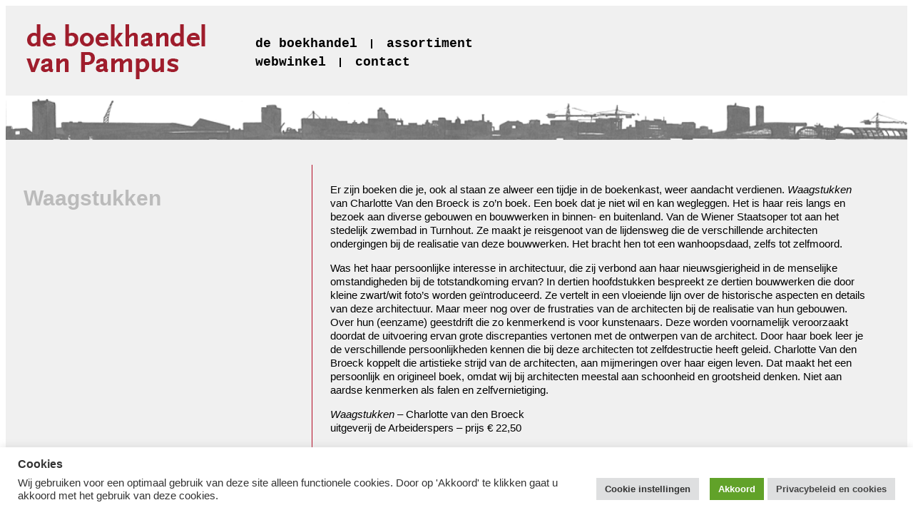

--- FILE ---
content_type: application/javascript; charset=utf-8
request_url: https://boekhandelvanpampus.nl/wp-content/cache/min/1/wp-content/themes/vanpampus/scripts/ajax.js?ver=1768573527
body_size: 1272
content:
var ajaxurl='../wp-admin/admin-ajax.php';function getAanraders(cat){var str="action=getaanraders&cat="+cat;$.ajax({url:ajaxurl,type:'POST',data:str,dataType:'json',success:function(data){$('#column2').html(data[0]);$('#column3').html(data[1])}});$('#list-aanradercategorieen').find('a').each(function(){let found=$(this).attr('id');if(found!=cat){$(this).attr('class','inactive');$('#pijltje_'+found).hide()}else{$(this).attr('class','active');$('#pijltje_'+found).show()}});if(window.matchMedia("(max-width: 501px)").matches){$('html, body').stop().animate({'scrollTop':$('#column2').offset().top},100,'swing')}}
function getAanrader(item){var str="action=getaanrader&item="+item;$.ajax({url:ajaxurl,type:'POST',data:str,dataType:'json',success:function(data){$('#column3').html(data)}});$('#list-aanraderitems').find('a').each(function(){let found=$(this).attr('id');if(found!=item){$(this).attr('class','inactive');$('#pijltje_'+found).hide()}else{$(this).attr('class','active');$('#pijltje_'+found).show()}});if(window.matchMedia("(max-width: 501px)").matches){$('html, body').stop().animate({'scrollTop':$('#column3').offset().top},100,'swing')}}
function showItems(page,id){var str="action=showlist&page="+page+"&cat="+id;$.ajax({url:ajaxurl,type:'POST',data:str,dataType:'json',success:function(data){$('#column1').html(data[0]);$('#column2').html(data[1]);$('#column3').html(data[2])}})}
function showItem(cat,id){var str="action=showitem&cat="+cat+"&item="+id;$.ajax({url:ajaxurl,type:'POST',data:str,dataType:'json',success:function(data){var a=$('#column3').height();$('#column2').html(data[0]);$('#column3').html(data[1]);var b=$('#column3').height()}})}
$('#list-secondcolumn > a').click(function(){var item=$(this).attr('id');$('#list-secondcolumn').find('a').each(function(i){$(this).removeClass('active')});$(this).toggleClass('active');showSubcatItem(item);$('#list-secondcolumn').find('a').each(function(){let found=$(this).attr('id');if(found!=item){$(this).attr('class','inactive');$('#pijltje_'+found).hide()}else{$(this).attr('class','active');$('#pijltje_'+found).show()}})});function showAssortimentItem(item){var str="action=showitemassortiment&item="+item;$.ajax({url:ajaxurl,type:'POST',data:str,dataType:'html',success:function(data){$('#column3').html(data)}});$('#list-assortiment').find('a').each(function(){let found=$(this).attr('id');if(found!=item){$(this).attr('class','inactive');$('#pijltje_'+found).hide()}else{$(this).attr('class','active');$('#pijltje_'+found).show()}});if(window.matchMedia("(max-width: 501px)").matches){$('html, body').stop().animate({'scrollTop':$('#column3').offset().top},100,'swing')}}
function showSubcatItem(id){var str="action=showsubcatitem&item="+id;$.ajax({url:ajaxurl,type:'POST',data:str,dataType:'html',success:function(data){$('#column3').html(data)}})}
function showSubcatItems(cat,id){var str="action=showsubcatitems&cat="+cat+"&item="+id;$.ajax({url:ajaxurl,type:'POST',data:str,dataType:'json',success:function(data){var a=$('#column3').height();$('#column2').html(data[0]);$('#column3').html(data[1]);var b=$('#column3').height()}})}
function showKids(id){var str="action=showkidsitems&id="+id;$.ajax({url:ajaxurl,type:'POST',data:str,dataType:'json',success:function(data){$('#column2').html(data[1]);$('#column3').html(data[0])}})}
function showAgenda(slug,firstdate,lastdate){var str="action=agendalist&slug="+slug+"&firstdate="+firstdate+"&lastdate="+lastdate;$.ajax({url:ajaxurl,type:'POST',data:str,dataType:'json',success:function(data){$('#column2').html(data[0]);showAgendaItem(data[1],data[2],data[3])}});$('#column1_nav').find('div').each(function(){if($(this).attr('id')!=slug){$(this).find('a').removeAttr('class');$(this).find('a').attr('onmouseout','$(\'#'+$(this).attr('id')+'\').find(\'span\').hide();');$(this).find('span').hide()}
if($(this).attr('id')==slug){$(this).find('a').attr('class','active');if($(this).find('a').attr('onmouseout')){$(this).find('a').removeAttr('onmouseout')}
$(this).find('span').show()}})}
function showAgendaList(list,otherlist,event){if(list==1){if(otherlist==1){$('#pijltjeperiode2').hide();$('#agendalist2').hide();$('#agendadetail2').hide()}
$('#agendalist1').show();showItem1(event);$('#agendadetail1').show()}
if(list==2){if(otherlist==1){$('#pijltjeperiode1').hide();$('#agendalist1').hide();$('#agendadetail1').hide()}
$('#agendalist2').show();showItem2(event);$('#agendadetail2').show()}}
function showItem1(id){var str="action=showagendadetail&postid="+id;$.ajax({url:ajaxurl,type:'POST',data:str,success:function(data){$('#agendadetail1').html(data)}});setAgendaListActiveClass(id)}
function showItem2(id){var str="action=showagendadetail&postid="+id;$.ajax({url:ajaxurl,type:'POST',data:str,success:function(data){$('#agendadetail2').html(data)}});setAgendaListActiveClass(id)}
function setAgendaListActiveClass(id){var activeid=$("a[class|='listitem-active']").parent().find('span').attr('id');if(activeid!=id){$("a[class|='listitem-active']").parent().find('span').hide();$("a[class|='listitem-active']").removeClass()}
$('#agendaitem_'+id).find('a').attr('class','listitem-active');$('#agendaitem_'+id).find('a').removeAttr('onmouseout');$('#'+id).show()}
function showAgendaItem(item,firstdate,lastdate){var str="action=agendaitem&item="+item+"&firstdate="+firstdate+"&lastdate="+lastdate;$.ajax({url:ajaxurl,type:'POST',data:str,success:function(data){$('#column3').html(data)}});$('#column2_results').find('p').each(function(){if($(this).attr('id')!='agendaitem_'+item){$(this).removeClass('active');$(this).find('a').removeClass('active')}
if($(this).attr('id')=='agendaitem_'+item){$(this).attr('class','active');$(this).find('a').attr('class','active')}});$('#column2_results').find('h3').each(function(){if($(this).attr('id')!='kop_'+item){$(this).removeClass('active');$(this).find('a').removeClass('active')}
if($(this).attr('id')=='kop_'+item){$(this).attr('class','active');$(this).find('a').attr('class','active')}
$(this).find('span').show()});$('#column2_results').find('div').each(function(){var curid=$(this).attr('rel')
if($(this).attr('id')!='agendaitem_'+item){$(this).find('a').removeAttr('class');$(this).find('a').attr('onmouseout','$(\'#'+curid+'\').hide();')}
if($(this).attr('id')=='agendaitem_'+item){$(this).find('a').attr('class','active');if($(this).find('a').attr('onmouseout')){$(this).find('a').removeAttr('onmouseout')}}});$('#column2_results').find('span').each(function(){if($(this).attr('id')!=item){$(this).hide()}
if($(this).attr('id')==item){$(this).show()}})}
function showNieuwsItem(item){var str="action=nieuwsitem&item="+item;$.ajax({url:'wp-admin/admin-ajax.php',type:'POST',data:str,success:function(data){$('#column3').html(data);console.log($("#showitem_"+item).scrollTop());if(window.matchMedia("(max-width: 501px)").matches){$('html, body').stop().animate({'scrollTop':$('#column3').offset().top},100,'swing')}}});$('#nieuws_results').find('a').each(function(){let id=$(this).find('div').attr('rel');if(id!=item){$(this).attr('class','inactive');$('#pijltje_'+id).hide();console.log('ID: '+id+'; class: '+$(this).attr('class'))}else{$(this).attr('class','active');$('#pijltje_'+id).show();console.log('ID: '+id+'; class: '+$(this).attr('class'))}})}
function divheight(){return!1;var div1=$('#column1').height();var div2=$('#column2').height();var div3=$('#column3').height();var maxheight=Math.max(div1,div2,div3)
$('#column2').css('height',maxheight);$('#column3').css('height',maxheight)}